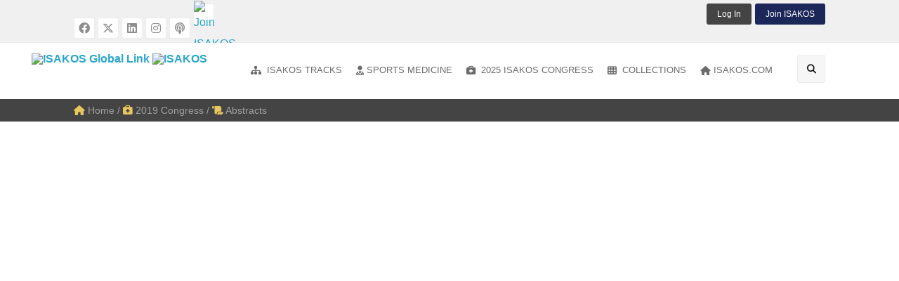

--- FILE ---
content_type: text/html; charset=utf-8
request_url: https://www.isakos.com/GlobalLink/Abstract/3332
body_size: 30892
content:


<!DOCTYPE html>

<!--[if IE 8]>         <html class="no-js lt-ie9" lang="en"> <![endif]-->
<!--[if gt IE 8]><!--> <html class="no-js" lang="en" dir="ltr"> <!--<![endif]-->

<head><meta charset="utf-8" /><meta http-equiv="x-ua-compatible" content="ie=edge" />

	<!-- Set the viewport width to device width for mobile -->
	<meta name="viewport" content="width=device-width,initial-scale=1.0" /><meta name="apple-mobile-web-app-capable" content="yes" />

    

    <script src="https://player.vimeo.com/api/player.js"></script>



    <link href="/css/foundation-6.3.1.css" type="text/css" rel="Stylesheet" />
    <link rel="stylesheet" href="/css/FontAwesome/fontawesome-6.4.2.min.css" />

    <link href="/css/GlobalLink2018/theme.css?03062024" type="text/css" rel="Stylesheet" />

    <link href="/css/GlobalLink2018/GlobalLink.css?09092025" type="text/css" rel="Stylesheet" />

    <link rel="shortcut icon" href="/favicon.ico" />

    

    

<title>
	"Routinely Resurfacing" The Patella During Primary Total Knee Arthroplasty Is Associated with Better Patient Reported Outcomes than "Selectively" or "Rarely" Resurfacing Strategies
</title></head>

<body id="ctl00_ctl00_bdTag">

    <form name="aspnetForm" method="post" action="./3332" id="aspnetForm" class="mainform">
<div>
<input type="hidden" name="__EVENTTARGET" id="__EVENTTARGET" value="" />
<input type="hidden" name="__EVENTARGUMENT" id="__EVENTARGUMENT" value="" />
<input type="hidden" name="__VIEWSTATE" id="__VIEWSTATE" value="/[base64]/[base64]/////w9kBTRjdGwwMCRjdGwwMCRUZW1wbGF0ZUNvbnRlbnRQbGFjZUhvbGRlcjEkbHZUcmFja3NNZW51DxQrAA5kZGRkZGRkPCsACQACCWRkZGYC/////w9kBTdjdGwwMCRjdGwwMCRUZW1wbGF0ZUNvbnRlbnRQbGFjZUhvbGRlcjEkbHZTcG9ydHNNZWRNZW51DxQrAA5kZGRkZGRkPCsADAACDGRkZGYC/////w9kBUVjdGwwMCRjdGwwMCRUZW1wbGF0ZUNvbnRlbnRQbGFjZUhvbGRlcjEkQ29udGVudFBsYWNlSG9sZGVyMSRsdkF1dGhvcnMPFCsADmRkZGRkZGQUKwABZAIBZGRkZgL/////D2QFOmN0bDAwJGN0bDAwJFRlbXBsYXRlQ29udGVudFBsYWNlSG9sZGVyMSRsdlNwb3J0c01lZE9mZk1lbnUPFCsADmRkZGRkZGQ8KwAMAAIMZGRkZgL/////D2QbadQZ2b6uA5H7UqlFgqG0xLIW33GF2Bguxn1dEAeVuA==" />
</div>

<script type="text/javascript">
//<![CDATA[
var theForm = document.forms['aspnetForm'];
if (!theForm) {
    theForm = document.aspnetForm;
}
function __doPostBack(eventTarget, eventArgument) {
    if (!theForm.onsubmit || (theForm.onsubmit() != false)) {
        theForm.__EVENTTARGET.value = eventTarget;
        theForm.__EVENTARGUMENT.value = eventArgument;
        theForm.submit();
    }
}
//]]>
</script>


<script src="/WebResource.axd?d=pICHj2GcDRvjmAUIYj4H18yGXb41ivKaC_uBtzCuQzdrzycoNpATmzboN_4oVWJ1Gz6YQrppQfetRsEi0TTaj-loIJV2gobbXC7Kymrobew1&amp;t=638901289900000000" type="text/javascript"></script>


<script src="/ScriptResource.axd?d=BHVT9VflFFZvBOi_ydfJ_d4HkJEsRxastR71CzJQY90mwIvv5v3QOdSxEkfKDWsWP4zAzZ2DYlDlD8hxuCCOPBLocI_3WiI7H0t_fKLHRGzJrpL9Uz7XyJw5uva8cQ3AZhhC-Tplohkd1kP3Y79UqELXC5fk5AgIM5SeexYmmZU1&amp;t=5c0e0825" type="text/javascript"></script>
<script src="/ScriptResource.axd?d=ciPKVTEWFXt9J5WfnUd_lVOiPMTXzMf5Z--tQEhwZ3Woj-ZBX_KFDX9S2Xy7qgfLAp_5u8UbpgilZmLD1YECy2k_aUlONTKejVqgSt5k7yuQxr9KZugh54UpC8OdT1-8nxdNUEZ1IvvDPtvDgbJEAFZ7Nl6MEDHjuz4EdqFqWJv9L9rVmYH3H2A_Ysxb8xCy0&amp;t=5c0e0825" type="text/javascript"></script>
<script src="/ScriptResource.axd?d=lbQ8LoSFImHFxGRjv-rGdlSbXmsGaRQIPLuzn8QTTdgMf8-3o2SBvmhhdDk6IKtc-032L5qFsIOLVPDDgxNj_WnHC05lXWu7m8nbhD-_xw45otNvgyeqmnfv8g0QkPf_Fkx3e5O3MV9dTvsTWWd39efzmine9SFO6l-fYgcTTAw1&amp;t=5f915bbd" type="text/javascript"></script>
<script src="/ScriptResource.axd?d=6YFZzXo6zGSEtKw3YwWWgff5M0GPgd9-KKWbz_RvfXhr507yrQp6OAAuuhsLNaO81oJL0xqo2FyERGlKYyPFNiW6ve66YbaX1vjD0gghDGCzJloIgqlT-igvekFIQEvvmRwBS7N7Loqv82bFo4Zmv1ITwdsVjfbolBKu3CNST1E1&amp;t=5f915bbd" type="text/javascript"></script>
<div>

	<input type="hidden" name="__VIEWSTATEGENERATOR" id="__VIEWSTATEGENERATOR" value="38645FDE" />
	<input type="hidden" name="__PREVIOUSPAGE" id="__PREVIOUSPAGE" value="mowbX1UCUNkPgwZiBO9SLFJLQxTs0Y3iDLzs975kBUTTYjqrQ8w892-34JWVoXygUMivc0m-JKRu8ZyoGQ75X4QIDXcKamM2vzjCX2SDU7Kizw06BgtjG6QqHeZLmnz40" />
	<input type="hidden" name="__EVENTVALIDATION" id="__EVENTVALIDATION" value="/wEdABCS9sdHD4iqUGN4gjqTibfxxisUFsLKQIahGlTOPlRnZ7aot2urp/MFpKIKsbLtTbpWN7Khawy4p1lhIYUCgwLWdvR0Xthir40FjNb1JiiILFxbYCD/XGDFkrCjSwmKxDVhnGi0uMgHXSu0e6sexY1bay4KshWY6hHL5r5hEkq3aG/wvN247yul7VcB3nw6PmOt5Xipj0/hRIu1GmQhZSP1jk5aI6JbtmOl590a1lsgkwCcFdVdroF2z0DPLAio3Ff7EaXx+6sShkOPrZPKZSVYqhQDxVQchpntyx59IZLUS/93WJeJajM/2MCUUIZMFSQdaEFW00AISGxnn9DdIl0pBrLGZpQYMaT4xj8RfvTgJI8fw2t+wnPhphte4C/xipk=" />
</div>
    <div>
        

    <script type="text/javascript">
//<![CDATA[
Sys.WebForms.PageRequestManager._initialize('ctl00$ctl00$TemplateContentPlaceHolder1$ScriptManager1', 'aspnetForm', [], [], [], 90, 'ctl00$ctl00');
//]]>
</script>


    <div class="off-canvas-wrapper">
        <!-- Mobile Menu -->
        <div class="off-canvas position-left light-off-menu" id="offCanvas-menu" data-off-canvas>
            <div class="off-menu-close">
                <h3>Menu</h3>
                <span data-close><i class="fa fa-times"></i></span>
            </div>

            <div class="responsive-search">
                <div id="ctl00_ctl00_TemplateContentPlaceHolder1_pnlSearch" class="input-group" onkeypress="javascript:return WebForm_FireDefaultButton(event, &#39;ctl00_ctl00_TemplateContentPlaceHolder1_btnSearchMobile&#39;)">
	
                    <input name="ctl00$ctl00$TemplateContentPlaceHolder1$tbSearchMobile" type="text" id="ctl00_ctl00_TemplateContentPlaceHolder1_tbSearchMobile" class="input-group-field" placeholder="Enter Your Keyword" />
                    <div class="input-group-button">
                        <a id="ctl00_ctl00_TemplateContentPlaceHolder1_btnSearchMobile" class="button" href="javascript:__doPostBack(&#39;ctl00$ctl00$TemplateContentPlaceHolder1$btnSearchMobile&#39;,&#39;&#39;)"><i class="fa fa-search"></i></a>
                    </div>
                
</div>
            </div>

            <ul class="vertical menu off-menu" data-responsive-menu="drilldown">

                
                    <li>
                        <a href="/GlobalLink/Login"><i class="fa fa-power-off"></i> Log In</a>
                    </li>
                

                
                    <li>
                        <a href="/Membership?mediaid=3332" id="ctl00_ctl00_TemplateContentPlaceHolder1_hlSub"><i class="fa fa-atlas"></i> Join ISAKOS</a>
                    </li>
                

                <li>
                    <a href="/GlobalLink"><i class="fa fa-home"></i>Global Link Home</a>
                </li>

                <li class="has-submenu">
                    <a href="/GlobalLink/ISAKOS-Tracks"><i class="fa fa-sitemap"></i>Anatomic Location</a>
                    
                            <ul class="submenu menu vertical" data-submenu data-animate="slide-in-down slide-out-up">
                                
                            <li><a href='/GlobalLink/ISAKOS-Track/Ankle-Foot-Calf'><i class="fa fa-sitemap"></i>Ankle / Foot / Calf</a></li>
                        
                            <li><a href='/GlobalLink/ISAKOS-Track/Elbow-Wrist-Hand'><i class="fa fa-sitemap"></i>Elbow / Wrist / Hand</a></li>
                        
                            <li><a href='/GlobalLink/ISAKOS-Track/Hip-Groin-Thigh'><i class="fa fa-sitemap"></i>Hip / Groin / Thigh</a></li>
                        
                            <li><a href='/GlobalLink/ISAKOS-Track/Knee'><i class="fa fa-sitemap"></i>Knee</a></li>
                        
                            <li><a href='/GlobalLink/ISAKOS-Track/Shoulder'><i class="fa fa-sitemap"></i>Shoulder</a></li>
                        
                            <li><a href='/GlobalLink/ISAKOS-Track/Biologics'><i class="fa fa-sitemap"></i>Biologics</a></li>
                        
                            <li><a href='/GlobalLink/ISAKOS-Track/Research'><i class="fa fa-sitemap"></i>Research</a></li>
                        
                            <li><a href='/GlobalLink/ISAKOS-Track/Orthopaedic-Sports-Medicine'><i class="fa fa-sitemap"></i>Sports Medicine</a></li>
                        
                            <li><a href='/GlobalLink/ISAKOS-Track/ISAKOS-Highlight'><i class="fa fa-sitemap"></i>ISAKOS Highlight</a></li>
                        
                            </ul>
                        
                </li>
                <li>
                    <a href="/GlobalLink/Sports-Medicine"><i class="fa fa-user-md"></i>Sports Medicine</a>
                    
                            <ul class="submenu menu vertical" data-submenu data-animate="slide-in-down slide-out-up">
                                
                            <li><a href='/GlobalLink/Sports-Med-Topic/Basic-Science'><i class="fa fa-user-md"></i>Basic Science</a></li>
                        
                            <li><a href='/GlobalLink/Sports-Med-Topic/Biomechanics'><i class="fa fa-user-md"></i>Biomechanics</a></li>
                        
                            <li><a href='/GlobalLink/Sports-Med-Topic/Epidemiology'><i class="fa fa-user-md"></i>Epidemiology</a></li>
                        
                            <li><a href='/GlobalLink/Sports-Med-Topic/Evidence-Based-Medicine'><i class="fa fa-user-md"></i>Evidence Based Medicine</a></li>
                        
                            <li><a href='/GlobalLink/Sports-Med-Topic/Medical-Aspects'><i class="fa fa-user-md"></i>Medical Aspects</a></li>
                        
                            <li><a href='/GlobalLink/Sports-Med-Topic/Outcome-Studies'><i class="fa fa-user-md"></i>Outcome Studies</a></li>
                        
                            <li><a href='/GlobalLink/Sports-Med-Topic/Practice-Management'><i class="fa fa-user-md"></i>Practice Management</a></li>
                        
                            <li><a href='/GlobalLink/Sports-Med-Topic/Preventative-Sports-Medicine'><i class="fa fa-user-md"></i>Preventative Sports Medicine</a></li>
                        
                            <li><a href='/GlobalLink/Sports-Med-Topic/Research'><i class="fa fa-user-md"></i>Research</a></li>
                        
                            <li><a href='/GlobalLink/Sports-Med-Topic/Rehabilition-Physical-Therapy'><i class="fa fa-user-md"></i>Rehabilition / Physical Therapy</a></li>
                        
                            <li><a href='/GlobalLink/Sports-Med-Topic/Sport-Specific-Injuries'><i class="fa fa-user-md"></i>Sport Specific Injuries</a></li>
                        
                            <li><a href='/GlobalLink/Sports-Med-Topic/Team-Physician'><i class="fa fa-user-md"></i>Team Physician</a></li>
                        
                            </ul>
                        
                </li>
                <li>
                    <a href="/GlobalLink/2023-Congress"><i class='fa fa-briefcase-medical'></i> 2023 ISAKOS Congress</a>
                </li>
                <li>
                    <a href="/GlobalLink/Surgical-Demos"><i class="fa fa-hospital-alt"></i>Surgical Demos</a>
                    <ul class="submenu menu vertical" data-submenu data-animate="slide-in-down slide-out-up">
                        <li><a href="/GlobalLink/2023-Congress/Format/Surgical%20Demonstration"><i class="fa fa-hospital-alt"></i>2023 Surgical Demos</a></li>
                        <li><a href="/GlobalLink/2021-Congress/Format/Surgical%20Video"><i class="fa fa-hospital-alt"></i>2021 Surgical Videos</a></li>
                        <li><a href="/GlobalLink/2019-Congress/Surgical%20Video"><i class="fa fa-hospital-alt"></i>2019 Surgical Videos</a></li>
                        <li><a href="/GlobalLink/2017-Congress/Surgical%20Demonstration"><i class="fa fa-hospital-alt"></i>2017 Surgical Demos</a></li>
                        <li><a href="/GlobalLink/2015-Congress/Surgical%20Demonstration"><i class="fa fa-hospital-alt"></i>2015 Surgical Demos</a></li>
                        <li><a href="/GlobalLink/2013-Congress/Surgical%20Demonstration"><i class="fa fa-hospital-alt"></i>2013 Surgical Demos</a></li>
                    </ul>
                </li>

                <li class="has-submenu">
                    <a href="/GlobalLink/Collections"><i class="fa fa-film"></i>Collections</a>

                    <ul class="submenu menu vertical" data-submenu data-animate="slide-in-down slide-out-up">
                        <li><a href="#"><i class='fa fa-briefcase-medical'></i> ISAKOS Congress</a>
                            <ul class="submenu menu vertical" data-submenu data-animate="slide-in-down slide-out-up">
                                <li><a href="/GlobalLink/2025-Congress"><i class='fa fa-briefcase-medical'></i> 2025 Munich, Germany</a></li>
                                <li><a href="/GlobalLink/2023-Congress"><i class='fa fa-briefcase-medical'></i> 2023 Boston, USA</a></li>
                                <li><a href="/GlobalLink/2021-Congress"><i class='fa fa-briefcase-medical'></i> 2021 Global On Demand</a></li>
                                <li><a href="/GlobalLink/2019-Congress"><i class='fa fa-briefcase-medical'></i> 2019 Cancun, Mexico</a></li>
                                <li><a href="/GlobalLink/2017-Congress"><i class='fa fa-briefcase-medical'></i> 2017 Shanghai, China</a></li>
                                <li><a href="/GlobalLink/2015-Congress"><i class='fa fa-briefcase-medical'></i> 2015 Lyon, France</a></li>
                                <li><a href="/GlobalLink/2013-Congress"><i class='fa fa-briefcase-medical'></i> 2013 Toronto, Canada</a></li>
                            </ul>
                        </li>
                        <li><a href="/GlobalLink/2022-Knee-Arthroplasty-Forum"><i class='fa fa-laptop-medical'></i> ISAKOS Knee Arthroplasty Forum</a></li>
                        <li><a href="/GlobalLink/Webinars"><i class='fa fa-laptop-medical'></i> ISAKOS Webinars</a></li>
                        <li><a href="/GlobalLink/Knee-Arthro-VC"><i class='fa fa-laptop-medical'></i> ISAKOS Virtual Course</a></li>
                        <li><a href="/GlobalLink/eNewsletter"><i class="fa fa-newspaper"></i> ISAKOS eNewsletter</a></li>
                        <li><a href="/GlobalLink/Micro-Learning"><i class="fa fa-chalkboard-teacher"></i> Micro-Learning Videos</a></li>
                        <li><a href="/GlobalLink/Giants-in-Ortho"><i class="fa fa-video"></i> Giants in Orthopaedics</a></li>
                        <li><a href="/GlobalLink/Video-Books"><i class="fa fa-book"></i> Video Books</a></li>
                        <li><a href="/GlobalLink/Committee-Projects"><i class="fa fa-book-reader"></i> Resources &amp; Projects</a></li>
                        <li><a href="/GlobalLink/Archive-Videos"><i class="fa fa-archive"></i> ISAKOS Archive Videos</a></li>
                        <li>
                            <a href="/GlobalLink/Industry"><i class="fa fa-industry"></i> Industry Sponsored</a>
                            <ul class="submenu menu vertical" data-submenu data-animate="slide-in-down slide-out-up">
                                <li><a href="/GlobalLink/ConMed"><i class='fa fa-industry'></i> ConMed</a></li>
                                <li><a href="/GlobalLink/Mitek"><i class='fa fa-industry'></i> Mitek Sports Medicine</a></li>
                                <li><a href="/GlobalLink/Rejoin"><i class='fa fa-industry'></i> Rejoin Medical</a></li>
                                <li><a href="/GlobalLink/SmithNephew"><i class='fa fa-industry'></i> Smith+Nephew</a></li>
                            </ul>
                        </li>
                    </ul>
                </li>

                <li>
                    <a href="/"><i class="fa fa-home"></i>ISAKOS.com</a>
                </li>

                

            </ul>

        </div>
        <!-- End Mobile Menu -->

        <!-- Right Side Menu -->
        <div class="off-canvas position-right light-off-menu" id="offCanvas-filters" data-off-canvas>
            <div class="off-menu-close">
                <h3>Search Filters</h3>
                <span data-close><i class="fa fa-times"></i></span>
            </div>

            <div class="widgetContent">
                <ul class="accordion" data-accordion>
                    <li id="ctl00_ctl00_TemplateContentPlaceHolder1_liMediaSource" class="accordion-item" data-accordion-item="">
                        <a href="#" class="accordion-title">Media Source</a>
                        <div class="accordion-content" data-tab-content>
                            
                                    <ul style="list-style-type:none;">
                                
                                    <li>
                                        <div class="checkbox">
                                            <input id="cbKneeArthroVC" type="checkbox" name="mediasource" value="Knee Arthro VC"  />
                                            <label class="customLabel" for="cbKneeArthroVC">Knee Arthro VC</label>
                                        </div>
                                    </li>
                                
                                    <li>
                                        <div class="checkbox">
                                            <input id="cbISAKOSWebinar" type="checkbox" name="mediasource" value="ISAKOS Webinar"  />
                                            <label class="customLabel" for="cbISAKOSWebinar">ISAKOS Webinar</label>
                                        </div>
                                    </li>
                                
                                    <li>
                                        <div class="checkbox">
                                            <input id="cbISAKOSVideoSeries" type="checkbox" name="mediasource" value="ISAKOS Video Series"  />
                                            <label class="customLabel" for="cbISAKOSVideoSeries">ISAKOS Video Series</label>
                                        </div>
                                    </li>
                                
                                    <li>
                                        <div class="checkbox">
                                            <input id="cbISAKOSVideoBook" type="checkbox" name="mediasource" value="ISAKOS Video Book"  />
                                            <label class="customLabel" for="cbISAKOSVideoBook">ISAKOS Video Book</label>
                                        </div>
                                    </li>
                                
                                    <li>
                                        <div class="checkbox">
                                            <input id="cbISAKOSPodcast" type="checkbox" name="mediasource" value="ISAKOS Podcast"  />
                                            <label class="customLabel" for="cbISAKOSPodcast">ISAKOS Podcast</label>
                                        </div>
                                    </li>
                                
                                    <li>
                                        <div class="checkbox">
                                            <input id="cbISAKOSNewsletter" type="checkbox" name="mediasource" value="ISAKOS Newsletter"  />
                                            <label class="customLabel" for="cbISAKOSNewsletter">ISAKOS Newsletter</label>
                                        </div>
                                    </li>
                                
                                    <li>
                                        <div class="checkbox">
                                            <input id="cbISAKOSeNewsletter" type="checkbox" name="mediasource" value="ISAKOS eNewsletter"  />
                                            <label class="customLabel" for="cbISAKOSeNewsletter">ISAKOS eNewsletter</label>
                                        </div>
                                    </li>
                                
                                    <li>
                                        <div class="checkbox">
                                            <input id="cbISAKOSArchiveVideos" type="checkbox" name="mediasource" value="ISAKOS Archive Videos"  />
                                            <label class="customLabel" for="cbISAKOSArchiveVideos">ISAKOS Archive Videos</label>
                                        </div>
                                    </li>
                                
                                    <li>
                                        <div class="checkbox">
                                            <input id="cbCommitteeProject" type="checkbox" name="mediasource" value="Committee Project"  />
                                            <label class="customLabel" for="cbCommitteeProject">Committee Project</label>
                                        </div>
                                    </li>
                                
                                    <li>
                                        <div class="checkbox">
                                            <input id="cb2025Congress" type="checkbox" name="mediasource" value="2025 Congress"  />
                                            <label class="customLabel" for="cb2025Congress">2025 Congress</label>
                                        </div>
                                    </li>
                                
                                    <li>
                                        <div class="checkbox">
                                            <input id="cb2023Knee&AnkleSurgicalSkillsLab" type="checkbox" name="mediasource" value="2023 Knee & Ankle Surgical Skills Lab"  />
                                            <label class="customLabel" for="cb2023Knee&AnkleSurgicalSkillsLab">2023 Knee & Ankle Surgical Skills Lab</label>
                                        </div>
                                    </li>
                                
                                    <li>
                                        <div class="checkbox">
                                            <input id="cb2023Congress" type="checkbox" name="mediasource" value="2023 Congress"  />
                                            <label class="customLabel" for="cb2023Congress">2023 Congress</label>
                                        </div>
                                    </li>
                                
                                    <li>
                                        <div class="checkbox">
                                            <input id="cb2022KneeArthroplastyForum" type="checkbox" name="mediasource" value="2022 Knee Arthroplasty Forum"  />
                                            <label class="customLabel" for="cb2022KneeArthroplastyForum">2022 Knee Arthroplasty Forum</label>
                                        </div>
                                    </li>
                                
                                    <li>
                                        <div class="checkbox">
                                            <input id="cb2021SportsRehabilitationCourse" type="checkbox" name="mediasource" value="2021 Sports Rehabilitation Course"  />
                                            <label class="customLabel" for="cb2021SportsRehabilitationCourse">2021 Sports Rehabilitation Course</label>
                                        </div>
                                    </li>
                                
                                    <li>
                                        <div class="checkbox">
                                            <input id="cb2021Congress" type="checkbox" name="mediasource" value="2021 Congress"  />
                                            <label class="customLabel" for="cb2021Congress">2021 Congress</label>
                                        </div>
                                    </li>
                                
                                    <li>
                                        <div class="checkbox">
                                            <input id="cb2019Congress" type="checkbox" name="mediasource" value="2019 Congress"  />
                                            <label class="customLabel" for="cb2019Congress">2019 Congress</label>
                                        </div>
                                    </li>
                                
                                    <li>
                                        <div class="checkbox">
                                            <input id="cb2017Congress" type="checkbox" name="mediasource" value="2017 Congress"  />
                                            <label class="customLabel" for="cb2017Congress">2017 Congress</label>
                                        </div>
                                    </li>
                                
                                    <li>
                                        <div class="checkbox">
                                            <input id="cb2015Congress" type="checkbox" name="mediasource" value="2015 Congress"  />
                                            <label class="customLabel" for="cb2015Congress">2015 Congress</label>
                                        </div>
                                    </li>
                                
                                    <li>
                                        <div class="checkbox">
                                            <input id="cb2013Congress" type="checkbox" name="mediasource" value="2013 Congress"  />
                                            <label class="customLabel" for="cb2013Congress">2013 Congress</label>
                                        </div>
                                    </li>
                                
                                    <li>
                                        <div class="checkbox">
                                            <input id="cb2011Congress" type="checkbox" name="mediasource" value="2011 Congress"  />
                                            <label class="customLabel" for="cb2011Congress">2011 Congress</label>
                                        </div>
                                    </li>
                                
                                    </ul>
                                
                        </div>
                    </li>

                    <li class="accordion-item" data-accordion-item>
                        <a href="#" class="accordion-title">Presentation Format</a>
                        <div class="accordion-content" data-tab-content>
                            
                                    <ul style="list-style-type:none;">
                                
                                    <li>
                                        <div class="checkbox">
                                            <input id="cbAbstractPresentation" type="checkbox" name="presformat" value="Abstract Presentation"  />
                                            <label class="customLabel" for="cbAbstractPresentation">Abstract Presentation</label>
                                        </div>
                                    </li>
                                
                                    <li>
                                        <div class="checkbox">
                                            <input id="cbAwardManuscript" type="checkbox" name="presformat" value="Award Manuscript"  />
                                            <label class="customLabel" for="cbAwardManuscript">Award Manuscript</label>
                                        </div>
                                    </li>
                                
                                    <li>
                                        <div class="checkbox">
                                            <input id="cbAwardPresentation" type="checkbox" name="presformat" value="Award Presentation"  />
                                            <label class="customLabel" for="cbAwardPresentation">Award Presentation</label>
                                        </div>
                                    </li>
                                
                                    <li>
                                        <div class="checkbox">
                                            <input id="cbAwardWinner" type="checkbox" name="presformat" value="Award Winner"  />
                                            <label class="customLabel" for="cbAwardWinner">Award Winner</label>
                                        </div>
                                    </li>
                                
                                    <li>
                                        <div class="checkbox">
                                            <input id="cbCase-BasedPresentations" type="checkbox" name="presformat" value="Case-Based Presentations"  />
                                            <label class="customLabel" for="cbCase-BasedPresentations">Case-Based Presentations</label>
                                        </div>
                                    </li>
                                
                                    <li>
                                        <div class="checkbox">
                                            <input id="cbCurrentConcepts" type="checkbox" name="presformat" value="Current Concepts"  />
                                            <label class="customLabel" for="cbCurrentConcepts">Current Concepts</label>
                                        </div>
                                    </li>
                                
                                    <li>
                                        <div class="checkbox">
                                            <input id="cbCurrentPerspectiveArticle" type="checkbox" name="presformat" value="Current Perspective Article"  />
                                            <label class="customLabel" for="cbCurrentPerspectiveArticle">Current Perspective Article</label>
                                        </div>
                                    </li>
                                
                                    <li>
                                        <div class="checkbox">
                                            <input id="cbDebate" type="checkbox" name="presformat" value="Debate"  />
                                            <label class="customLabel" for="cbDebate">Debate</label>
                                        </div>
                                    </li>
                                
                                    <li>
                                        <div class="checkbox">
                                            <input id="cbDiscussion" type="checkbox" name="presformat" value="Discussion"  />
                                            <label class="customLabel" for="cbDiscussion">Discussion</label>
                                        </div>
                                    </li>
                                
                                    <li>
                                        <div class="checkbox">
                                            <input id="cbeNewsletterArticle" type="checkbox" name="presformat" value="eNewsletter Article"  />
                                            <label class="customLabel" for="cbeNewsletterArticle">eNewsletter Article</label>
                                        </div>
                                    </li>
                                
                                    <li>
                                        <div class="checkbox">
                                            <input id="cbePoster" type="checkbox" name="presformat" value="ePoster"  />
                                            <label class="customLabel" for="cbePoster">ePoster</label>
                                        </div>
                                    </li>
                                
                                    <li>
                                        <div class="checkbox">
                                            <input id="cbGlobalCase-basedDiscussion" type="checkbox" name="presformat" value="Global Case-based Discussion"  />
                                            <label class="customLabel" for="cbGlobalCase-basedDiscussion">Global Case-based Discussion</label>
                                        </div>
                                    </li>
                                
                                    <li>
                                        <div class="checkbox">
                                            <input id="cbGlobalCase-basedDiscussionSession" type="checkbox" name="presformat" value="Global Case-based Discussion Session"  />
                                            <label class="customLabel" for="cbGlobalCase-basedDiscussionSession">Global Case-based Discussion Session</label>
                                        </div>
                                    </li>
                                
                                    <li>
                                        <div class="checkbox">
                                            <input id="cbGlobalCase-basedPartnerSocietySession" type="checkbox" name="presformat" value="Global Case-based Partner Society Session"  />
                                            <label class="customLabel" for="cbGlobalCase-basedPartnerSocietySession">Global Case-based Partner Society Session</label>
                                        </div>
                                    </li>
                                
                                    <li>
                                        <div class="checkbox">
                                            <input id="cbInfographic" type="checkbox" name="presformat" value="Infographic"  />
                                            <label class="customLabel" for="cbInfographic">Infographic</label>
                                        </div>
                                    </li>
                                
                                    <li>
                                        <div class="checkbox">
                                            <input id="cbInstructionalCourseLecture" type="checkbox" name="presformat" value="Instructional Course Lecture"  />
                                            <label class="customLabel" for="cbInstructionalCourseLecture">Instructional Course Lecture</label>
                                        </div>
                                    </li>
                                
                                    <li>
                                        <div class="checkbox">
                                            <input id="cbISAKOSVideoBook" type="checkbox" name="presformat" value="ISAKOS Video Book"  />
                                            <label class="customLabel" for="cbISAKOSVideoBook">ISAKOS Video Book</label>
                                        </div>
                                    </li>
                                
                                    <li>
                                        <div class="checkbox">
                                            <input id="cbLecture" type="checkbox" name="presformat" value="Lecture"  />
                                            <label class="customLabel" for="cbLecture">Lecture</label>
                                        </div>
                                    </li>
                                
                                    <li>
                                        <div class="checkbox">
                                            <input id="cbLunchTimeSession" type="checkbox" name="presformat" value="Lunch Time Session"  />
                                            <label class="customLabel" for="cbLunchTimeSession">Lunch Time Session</label>
                                        </div>
                                    </li>
                                
                                    <li>
                                        <div class="checkbox">
                                            <input id="cbMicroLearning" type="checkbox" name="presformat" value="Micro Learning"  />
                                            <label class="customLabel" for="cbMicroLearning">Micro Learning</label>
                                        </div>
                                    </li>
                                
                                    <li>
                                        <div class="checkbox">
                                            <input id="cbNewsletterArticle" type="checkbox" name="presformat" value="Newsletter Article"  />
                                            <label class="customLabel" for="cbNewsletterArticle">Newsletter Article</label>
                                        </div>
                                    </li>
                                
                                    <li>
                                        <div class="checkbox">
                                            <input id="cbPaperAbstract" type="checkbox" name="presformat" value="Paper Abstract"  />
                                            <label class="customLabel" for="cbPaperAbstract">Paper Abstract</label>
                                        </div>
                                    </li>
                                
                                    <li>
                                        <div class="checkbox">
                                            <input id="cbPaperPresentation" type="checkbox" name="presformat" value="Paper Presentation"  />
                                            <label class="customLabel" for="cbPaperPresentation">Paper Presentation</label>
                                        </div>
                                    </li>
                                
                                    <li>
                                        <div class="checkbox">
                                            <input id="cbPartnerSocietySymposium" type="checkbox" name="presformat" value="Partner Society Symposium"  />
                                            <label class="customLabel" for="cbPartnerSocietySymposium">Partner Society Symposium</label>
                                        </div>
                                    </li>
                                
                                    <li>
                                        <div class="checkbox">
                                            <input id="cbPodcast" type="checkbox" name="presformat" value="Podcast"  />
                                            <label class="customLabel" for="cbPodcast">Podcast</label>
                                        </div>
                                    </li>
                                
                                    <li>
                                        <div class="checkbox">
                                            <input id="cbPodcastEpisode" type="checkbox" name="presformat" value="Podcast Episode"  />
                                            <label class="customLabel" for="cbPodcastEpisode">Podcast Episode</label>
                                        </div>
                                    </li>
                                
                                    <li>
                                        <div class="checkbox">
                                            <input id="cbPresentation" type="checkbox" name="presformat" value="Presentation"  />
                                            <label class="customLabel" for="cbPresentation">Presentation</label>
                                        </div>
                                    </li>
                                
                                    <li>
                                        <div class="checkbox">
                                            <input id="cbPresentationRecording" type="checkbox" name="presformat" value="Presentation Recording"  />
                                            <label class="customLabel" for="cbPresentationRecording">Presentation Recording</label>
                                        </div>
                                    </li>
                                
                                    <li>
                                        <div class="checkbox">
                                            <input id="cbPresentationSlides" type="checkbox" name="presformat" value="Presentation Slides"  />
                                            <label class="customLabel" for="cbPresentationSlides">Presentation Slides</label>
                                        </div>
                                    </li>
                                
                                    <li>
                                        <div class="checkbox">
                                            <input id="cbRoundtablePanelDiscussion" type="checkbox" name="presformat" value="Roundtable Panel Discussion"  />
                                            <label class="customLabel" for="cbRoundtablePanelDiscussion">Roundtable Panel Discussion</label>
                                        </div>
                                    </li>
                                
                                    <li>
                                        <div class="checkbox">
                                            <input id="cbSpecialEvent" type="checkbox" name="presformat" value="Special Event"  />
                                            <label class="customLabel" for="cbSpecialEvent">Special Event</label>
                                        </div>
                                    </li>
                                
                                    <li>
                                        <div class="checkbox">
                                            <input id="cbSpecialPresentation" type="checkbox" name="presformat" value="Special Presentation"  />
                                            <label class="customLabel" for="cbSpecialPresentation">Special Presentation</label>
                                        </div>
                                    </li>
                                
                                    <li>
                                        <div class="checkbox">
                                            <input id="cbSportsRehabSession" type="checkbox" name="presformat" value="Sports Rehab Session"  />
                                            <label class="customLabel" for="cbSportsRehabSession">Sports Rehab Session</label>
                                        </div>
                                    </li>
                                
                                    <li>
                                        <div class="checkbox">
                                            <input id="cbSurgicalDemonstration" type="checkbox" name="presformat" value="Surgical Demonstration"  />
                                            <label class="customLabel" for="cbSurgicalDemonstration">Surgical Demonstration</label>
                                        </div>
                                    </li>
                                
                                    <li>
                                        <div class="checkbox">
                                            <input id="cbSurgicalVideo" type="checkbox" name="presformat" value="Surgical Video"  />
                                            <label class="customLabel" for="cbSurgicalVideo">Surgical Video</label>
                                        </div>
                                    </li>
                                
                                    <li>
                                        <div class="checkbox">
                                            <input id="cbSymposium" type="checkbox" name="presformat" value="Symposium"  />
                                            <label class="customLabel" for="cbSymposium">Symposium</label>
                                        </div>
                                    </li>
                                
                                    <li>
                                        <div class="checkbox">
                                            <input id="cbVideoDiscussion" type="checkbox" name="presformat" value="Video Discussion"  />
                                            <label class="customLabel" for="cbVideoDiscussion">Video Discussion</label>
                                        </div>
                                    </li>
                                
                                    <li>
                                        <div class="checkbox">
                                            <input id="cbVideoSpecialEvent" type="checkbox" name="presformat" value="Video Special Event"  />
                                            <label class="customLabel" for="cbVideoSpecialEvent">Video Special Event</label>
                                        </div>
                                    </li>
                                
                                    <li>
                                        <div class="checkbox">
                                            <input id="cbVirtualPresentation" type="checkbox" name="presformat" value="Virtual Presentation"  />
                                            <label class="customLabel" for="cbVirtualPresentation">Virtual Presentation</label>
                                        </div>
                                    </li>
                                
                                    <li>
                                        <div class="checkbox">
                                            <input id="cbWebinarRecording" type="checkbox" name="presformat" value="Webinar Recording"  />
                                            <label class="customLabel" for="cbWebinarRecording">Webinar Recording</label>
                                        </div>
                                    </li>
                                
                                    </ul>
                                
                        </div>
                    </li>

                    <li class="accordion-item" data-accordion-item>
                        <a href="#" class="accordion-title">Media Type</a>
                        <div class="accordion-content" data-tab-content>
                            
                                    <ul style="list-style-type:none;">
                                
                                    <li>
                                        <div class="checkbox">
                                            <input id="cbeBook" type="checkbox" name="mediatype" value="eBook"  />
                                            <label class="customLabel" for="cbeBook">eBook</label>
                                        </div>
                                    </li>
                                
                                    <li>
                                        <div class="checkbox">
                                            <input id="cbPDF" type="checkbox" name="mediatype" value="PDF"  />
                                            <label class="customLabel" for="cbPDF">PDF</label>
                                        </div>
                                    </li>
                                
                                    <li>
                                        <div class="checkbox">
                                            <input id="cbPodcast" type="checkbox" name="mediatype" value="Podcast"  />
                                            <label class="customLabel" for="cbPodcast">Podcast</label>
                                        </div>
                                    </li>
                                
                                    <li>
                                        <div class="checkbox">
                                            <input id="cbVideo" type="checkbox" name="mediatype" value="Video"  />
                                            <label class="customLabel" for="cbVideo">Video</label>
                                        </div>
                                    </li>
                                
                                    <li>
                                        <div class="checkbox">
                                            <input id="cbWeb" type="checkbox" name="mediatype" value="Web"  />
                                            <label class="customLabel" for="cbWeb">Web</label>
                                        </div>
                                    </li>
                                
                                    </ul>
                                
                        </div>
                    </li>

                    <li id="ctl00_ctl00_TemplateContentPlaceHolder1_liMediaYear" class="accordion-item" data-accordion-item="">
                        <a href="#" class="accordion-title">Media Year</a>
                        <div class="accordion-content" data-tab-content>
                            
                                    <ul style="list-style-type:none;">
                                
                                    <li>
                                        <div class="checkbox">
                                            <input id="cb2024" type="checkbox" name="mediayear" value="2024"  >
                                            <label class="customLabel" for="cb2024">2024</label>
                                        </div>
                                    </li>
                                
                                    <li>
                                        <div class="checkbox">
                                            <input id="cb2023" type="checkbox" name="mediayear" value="2023"  >
                                            <label class="customLabel" for="cb2023">2023</label>
                                        </div>
                                    </li>
                                
                                    <li>
                                        <div class="checkbox">
                                            <input id="cb2022" type="checkbox" name="mediayear" value="2022"  >
                                            <label class="customLabel" for="cb2022">2022</label>
                                        </div>
                                    </li>
                                
                                    <li>
                                        <div class="checkbox">
                                            <input id="cb2021" type="checkbox" name="mediayear" value="2021"  >
                                            <label class="customLabel" for="cb2021">2021</label>
                                        </div>
                                    </li>
                                
                                    <li>
                                        <div class="checkbox">
                                            <input id="cb2020" type="checkbox" name="mediayear" value="2020"  >
                                            <label class="customLabel" for="cb2020">2020</label>
                                        </div>
                                    </li>
                                
                                    <li>
                                        <div class="checkbox">
                                            <input id="cb2019" type="checkbox" name="mediayear" value="2019"  >
                                            <label class="customLabel" for="cb2019">2019</label>
                                        </div>
                                    </li>
                                
                                    <li>
                                        <div class="checkbox">
                                            <input id="cb2018" type="checkbox" name="mediayear" value="2018"  >
                                            <label class="customLabel" for="cb2018">2018</label>
                                        </div>
                                    </li>
                                
                                    <li>
                                        <div class="checkbox">
                                            <input id="cb2017" type="checkbox" name="mediayear" value="2017"  >
                                            <label class="customLabel" for="cb2017">2017</label>
                                        </div>
                                    </li>
                                
                                    <li>
                                        <div class="checkbox">
                                            <input id="cb2016" type="checkbox" name="mediayear" value="2016"  >
                                            <label class="customLabel" for="cb2016">2016</label>
                                        </div>
                                    </li>
                                
                                    <li>
                                        <div class="checkbox">
                                            <input id="cb2015" type="checkbox" name="mediayear" value="2015"  >
                                            <label class="customLabel" for="cb2015">2015</label>
                                        </div>
                                    </li>
                                
                                    <li>
                                        <div class="checkbox">
                                            <input id="cb2014" type="checkbox" name="mediayear" value="2014"  >
                                            <label class="customLabel" for="cb2014">2014</label>
                                        </div>
                                    </li>
                                
                                    <li>
                                        <div class="checkbox">
                                            <input id="cb2013" type="checkbox" name="mediayear" value="2013"  >
                                            <label class="customLabel" for="cb2013">2013</label>
                                        </div>
                                    </li>
                                
                                    </ul>
                                
                        </div>
                    </li>

                    <li id="ctl00_ctl00_TemplateContentPlaceHolder1_liLanguage" class="accordion-item" data-accordion-item="">
                        <a href="#" class="accordion-title">Language</a>
                        <div class="accordion-content" data-tab-content>
                            
                                    <ul style="list-style-type:none;">
                                
                                    <li>
                                        <div class="checkbox">
                                            <input id="cbEnglish" type="checkbox" name="language" value="English"  >
                                            <label class="customLabel" for="cbEnglish">English</label>
                                        </div>
                                    </li>
                                
                                    <li>
                                        <div class="checkbox">
                                            <input id="cbEspañol" type="checkbox" name="language" value="Español"  >
                                            <label class="customLabel" for="cbEspañol">Español</label>
                                        </div>
                                    </li>
                                
                                    </ul>
                                
                        </div>
                    </li>

                    <li class="accordion-item" data-accordion-item>
                        <a href="#" class="accordion-title">Diagnosis / Condition</a>
                        <div class="accordion-content" data-tab-content>
                            
                                    <ul style="list-style-type:none;">
                                
                                    <li>
                                        <div class="checkbox">
                                            <input id="cbArthritis" type="checkbox" name="diagcondition" value="518"  >
                                            <label class="customLabel" for="cbArthritis">Arthritis</label>
                                        </div>
                                    </li>
                                
                                    <li>
                                        <div class="checkbox">
                                            <input id="cbDislocation" type="checkbox" name="diagcondition" value="18"  >
                                            <label class="customLabel" for="cbDislocation">Dislocation</label>
                                        </div>
                                    </li>
                                
                                    <li>
                                        <div class="checkbox">
                                            <input id="cbImpingement" type="checkbox" name="diagcondition" value="520"  >
                                            <label class="customLabel" for="cbImpingement">Impingement</label>
                                        </div>
                                    </li>
                                
                                    <li>
                                        <div class="checkbox">
                                            <input id="cbInfection" type="checkbox" name="diagcondition" value="180"  >
                                            <label class="customLabel" for="cbInfection">Infection</label>
                                        </div>
                                    </li>
                                
                                    <li>
                                        <div class="checkbox">
                                            <input id="cbInstability" type="checkbox" name="diagcondition" value="521"  >
                                            <label class="customLabel" for="cbInstability">Instability</label>
                                        </div>
                                    </li>
                                
                                    <li>
                                        <div class="checkbox">
                                            <input id="cbOsteoarthritis" type="checkbox" name="diagcondition" value="28"  >
                                            <label class="customLabel" for="cbOsteoarthritis">Osteoarthritis</label>
                                        </div>
                                    </li>
                                
                                    <li>
                                        <div class="checkbox">
                                            <input id="cbPosteriorPain" type="checkbox" name="diagcondition" value="523"  >
                                            <label class="customLabel" for="cbPosteriorPain">Posterior Pain</label>
                                        </div>
                                    </li>
                                
                                    <li>
                                        <div class="checkbox">
                                            <input id="cbSprain" type="checkbox" name="diagcondition" value="524"  >
                                            <label class="customLabel" for="cbSprain">Sprain</label>
                                        </div>
                                    </li>
                                
                                    <li>
                                        <div class="checkbox">
                                            <input id="cbStiffJoints" type="checkbox" name="diagcondition" value="525"  >
                                            <label class="customLabel" for="cbStiffJoints">Stiff Joints</label>
                                        </div>
                                    </li>
                                
                                    <li>
                                        <div class="checkbox">
                                            <input id="cbTears" type="checkbox" name="diagcondition" value="542"  >
                                            <label class="customLabel" for="cbTears">Tears</label>
                                        </div>
                                    </li>
                                
                                    <li>
                                        <div class="checkbox">
                                            <input id="cbTrauma" type="checkbox" name="diagcondition" value="185"  >
                                            <label class="customLabel" for="cbTrauma">Trauma</label>
                                        </div>
                                    </li>
                                
                                    </ul>
                                
                        </div>
                    </li>

                    <li class="accordion-item" data-accordion-item>
                        <a href="#" class="accordion-title">Diagnosis Method</a>
                        <div class="accordion-content" data-tab-content>
                            
                                    <ul style="list-style-type:none;">
                                
                                    <li>
                                        <div class="checkbox">
                                            <input id="cbArthro-MRI" type="checkbox" name="diagmethod" value="36"  >
                                            <label class="customLabel" for="cbArthro-MRI">Arthro-MRI</label>
                                        </div>
                                    </li>
                                
                                    <li>
                                        <div class="checkbox">
                                            <input id="cbCT-Scan" type="checkbox" name="diagmethod" value="38"  >
                                            <label class="customLabel" for="cbCT-Scan">CT-Scan</label>
                                        </div>
                                    </li>
                                
                                    <li>
                                        <div class="checkbox">
                                            <input id="cbMRI" type="checkbox" name="diagmethod" value="35"  >
                                            <label class="customLabel" for="cbMRI">MRI</label>
                                        </div>
                                    </li>
                                
                                    <li>
                                        <div class="checkbox">
                                            <input id="cbPhysicalExamination" type="checkbox" name="diagmethod" value="32"  >
                                            <label class="customLabel" for="cbPhysicalExamination">Physical Examination</label>
                                        </div>
                                    </li>
                                
                                    <li>
                                        <div class="checkbox">
                                            <input id="cbUltrasound" type="checkbox" name="diagmethod" value="39"  >
                                            <label class="customLabel" for="cbUltrasound">Ultrasound</label>
                                        </div>
                                    </li>
                                
                                    <li>
                                        <div class="checkbox">
                                            <input id="cbX-ray" type="checkbox" name="diagmethod" value="33"  >
                                            <label class="customLabel" for="cbX-ray">X-ray</label>
                                        </div>
                                    </li>
                                
                                    </ul>
                                
                        </div>
                    </li>

                    <li class="accordion-item" data-accordion-item>
                        <a href="#" class="accordion-title">Patient Populations</a>
                        <div class="accordion-content" data-tab-content>
                            
                                    <ul style="list-style-type:none;">
                                
                                    <li>
                                        <div class="checkbox">
                                            <input id="cbElderly" type="checkbox" name="patientpop" value="546"  >
                                            <label class="customLabel" for="cbElderly">Elderly</label>
                                        </div>
                                    </li>
                                
                                    <li>
                                        <div class="checkbox">
                                            <input id="cbGenderSpecific" type="checkbox" name="patientpop" value="545"  >
                                            <label class="customLabel" for="cbGenderSpecific">Gender Specific</label>
                                        </div>
                                    </li>
                                
                                    <li>
                                        <div class="checkbox">
                                            <input id="cbFemaleAthletes" type="checkbox" name="patientpop" value="203"  >
                                            <label class="customLabel" for="cbFemaleAthletes">Female Athletes</label>
                                        </div>
                                    </li>
                                
                                    <li>
                                        <div class="checkbox">
                                            <input id="cbPediatric/Adolescent" type="checkbox" name="patientpop" value="184"  >
                                            <label class="customLabel" for="cbPediatric/Adolescent">Pediatric / Adolescent</label>
                                        </div>
                                    </li>
                                
                                    <li>
                                        <div class="checkbox">
                                            <input id="cbProfessionalAthletes/Olympians" type="checkbox" name="patientpop" value="548"  >
                                            <label class="customLabel" for="cbProfessionalAthletes/Olympians">Professional Athletes / Olympians</label>
                                        </div>
                                    </li>
                                
                                    <li>
                                        <div class="checkbox">
                                            <input id="cbSportSpecificPopulation" type="checkbox" name="patientpop" value="549"  >
                                            <label class="customLabel" for="cbSportSpecificPopulation">Sport Specific Population</label>
                                        </div>
                                    </li>
                                
                                    </ul>
                                
                        </div>
                    </li>

                    <li class="accordion-item" data-accordion-item>
                        <a href="#" class="accordion-title">Treatment / Technique</a>
                        <div class="accordion-content" data-tab-content>
                            
                                    <ul style="list-style-type:none;">
                                
                                    <li>
                                        <div class="checkbox">
                                            <input id="cbAllograft" type="checkbox" name="treatment" value="528"  >
                                            <label class="customLabel" for="cbAllograft">Allograft</label>
                                        </div>
                                    </li>
                                
                                    <li>
                                        <div class="checkbox">
                                            <input id="cbArthroplasty" type="checkbox" name="treatment" value="496"  >
                                            <label class="customLabel" for="cbArthroplasty">Arthroplasty</label>
                                        </div>
                                    </li>
                                
                                    <li>
                                        <div class="checkbox">
                                            <input id="cbArthroscopy" type="checkbox" name="treatment" value="529"  >
                                            <label class="customLabel" for="cbArthroscopy">Arthroscopy</label>
                                        </div>
                                    </li>
                                
                                    <li>
                                        <div class="checkbox">
                                            <input id="cbAutograft" type="checkbox" name="treatment" value="530"  >
                                            <label class="customLabel" for="cbAutograft">Autograft</label>
                                        </div>
                                    </li>
                                
                                    <li>
                                        <div class="checkbox">
                                            <input id="cbBiologics" type="checkbox" name="treatment" value="531"  >
                                            <label class="customLabel" for="cbBiologics">Biologics</label>
                                        </div>
                                    </li>
                                
                                    <li>
                                        <div class="checkbox">
                                            <input id="cbDoubleBundle" type="checkbox" name="treatment" value="532"  >
                                            <label class="customLabel" for="cbDoubleBundle">Double Bundle</label>
                                        </div>
                                    </li>
                                
                                    <li>
                                        <div class="checkbox">
                                            <input id="cbEndoscopy" type="checkbox" name="treatment" value="533"  >
                                            <label class="customLabel" for="cbEndoscopy">Endoscopy</label>
                                        </div>
                                    </li>
                                
                                    <li>
                                        <div class="checkbox">
                                            <input id="cbFailed" type="checkbox" name="treatment" value="534"  >
                                            <label class="customLabel" for="cbFailed">Failed</label>
                                        </div>
                                    </li>
                                
                                    <li>
                                        <div class="checkbox">
                                            <input id="cbImplant" type="checkbox" name="treatment" value="535"  >
                                            <label class="customLabel" for="cbImplant">Implant</label>
                                        </div>
                                    </li>
                                
                                    <li>
                                        <div class="checkbox">
                                            <input id="cbOsteotomy" type="checkbox" name="treatment" value="536"  >
                                            <label class="customLabel" for="cbOsteotomy">Osteotomy</label>
                                        </div>
                                    </li>
                                
                                    <li>
                                        <div class="checkbox">
                                            <input id="cbPharmaceuticals" type="checkbox" name="treatment" value="554"  >
                                            <label class="customLabel" for="cbPharmaceuticals">Pharmaceuticals</label>
                                        </div>
                                    </li>
                                
                                    <li>
                                        <div class="checkbox">
                                            <input id="cbRepair/Reconstruction" type="checkbox" name="treatment" value="554"  >
                                            <label class="customLabel" for="cbRepair/Reconstruction">Repair / Reconstruction</label>
                                        </div>
                                    </li>
                                
                                    <li>
                                        <div class="checkbox">
                                            <input id="cbSingleBundle" type="checkbox" name="treatment" value="539"  >
                                            <label class="customLabel" for="cbSingleBundle">Single Bundle</label>
                                        </div>
                                    </li>
                                
                                    <li>
                                        <div class="checkbox">
                                            <input id="cbStemCellTherapy" type="checkbox" name="treatment" value="541"  >
                                            <label class="customLabel" for="cbStemCellTherapy">Stem Cell Therapy</label>
                                        </div>
                                    </li>
                                
                                    <li>
                                        <div class="checkbox">
                                            <input id="cbSutures/Knots/Anchors" type="checkbox" name="treatment" value="554"  >
                                            <label class="customLabel" for="cbSutures/Knots/Anchors">Sutures / Knots / Anchors</label>
                                        </div>
                                    </li>
                                
                                    <li>
                                        <div class="checkbox">
                                            <input id="cbTotalJointReplacement" type="checkbox" name="treatment" value="543"  >
                                            <label class="customLabel" for="cbTotalJointReplacement">Total Joint Replacement</label>
                                        </div>
                                    </li>
                                
                                    <li>
                                        <div class="checkbox">
                                            <input id="cbTransplantation" type="checkbox" name="treatment" value="544"  >
                                            <label class="customLabel" for="cbTransplantation">Transplantation</label>
                                        </div>
                                    </li>
                                
                                    </ul>
                                
                        </div>
                    </li>
                </ul>
            </div>

            <div class="text-center">
                <input type="submit" name="ctl00$ctl00$TemplateContentPlaceHolder1$btnApplyFilters" value="Apply Filters" id="ctl00_ctl00_TemplateContentPlaceHolder1_btnApplyFilters" class="button" />
                <input type="submit" name="ctl00$ctl00$TemplateContentPlaceHolder1$btnClearFilters" value="Clear Filters" id="ctl00_ctl00_TemplateContentPlaceHolder1_btnClearFilters" class="button" />
            </div>

        </div>

        <!-- Main Content -->
        <div class="off-canvas-content" data-off-canvas-content>
        <header>
            <!-- Top -->
            <section id="top" class="topBar show-for-large">
                <div class="row">
                    <div class="medium-6 columns">
                        <div class="socialLinks">
                            <a href="https://www.facebook.com/ISAKOSSociety" target="_blank"><i class="fa-brands fa-facebook"></i></a>
                            <a href="https://twitter.com/ISAKOS" target="_blank"><i class="fa-brands fa-x-twitter"></i></a>
                            <a href="https://www.linkedin.com/groups/2627432/" target="_blank"><i class="fa-brands fa-linkedin"></i></a>
                            <a href="https://www.instagram.com/isakos_society/" target="_blank"><i class="fa-brands fa-instagram"></i></a>
                            <a href="https://anchor.fm/isakos" target="_blank"><i class="fa-solid fa-podcast"></i></a>
                            <a href="/Membership" target="_blank"><img src="/images/GlobalLink/Icons/Join-ISAKOS-2026.jpg" alt="Join ISAKOS" style="margin-top:-5px;" /></a>
                        </div>
                    </div>
                    <div class="medium-6 columns">
                        <div class="top-button">
                            
                            <div id="ctl00_ctl00_TemplateContentPlaceHolder1_pnlNotLoggedIn" onkeypress="javascript:return WebForm_FireDefaultButton(event, &#39;ctl00_ctl00_TemplateContentPlaceHolder1_btnLogin&#39;)">
	
                                <ul class="menu float-right">
                                    <li class="dropdown-login">
                                        <a class="loginReg" href="#">Log In</a>
                                        <div class="login-form">
                                            <h6 class="text-center">Sign-in to ISAKOS</h6>

                                                <div class="input-group">
                                                    <span class="input-group-label"><i class="fa fa-user"></i></span>
                                                    <input name="ctl00$ctl00$TemplateContentPlaceHolder1$tbEmail" id="ctl00_ctl00_TemplateContentPlaceHolder1_tbEmail" class="input-group-field" Placeholder="Email" type="email" data-ceid="Enter email" />
                                                </div>
                                                <div class="input-group">
                                                    <span class="input-group-label"><i class="fa fa-lock"></i></span>
                                                    <input name="ctl00$ctl00$TemplateContentPlaceHolder1$tbPassword" type="password" id="ctl00_ctl00_TemplateContentPlaceHolder1_tbPassword" class="input-group-field" Placeholder="Password" data-ceid="Enter password" />
                                                </div>

                                            <input type="submit" name="ctl00$ctl00$TemplateContentPlaceHolder1$btnLogin" value="Log In Now" id="ctl00_ctl00_TemplateContentPlaceHolder1_btnLogin" />

                                            <p class="text-center"><a class="newaccount" href="/GlobalLink/Forgot">Forgot Password?</a></p>
                                            <p class="text-center">New to ISAKOS? <a class="newaccount" href="/myISAKOS/New_Account?return=/globallink/">Create a new Account</a></p>
                                        </div>
                                    </li>
                                    <li>
                                        <a href="/Membership?mediaid=3332" id="ctl00_ctl00_TemplateContentPlaceHolder1_hlNoUserSub">Join ISAKOS</a>
                                    </li>
                                </ul>
                            
</div>
                        </div>
                    </div>
                </div>
            </section>
            <!-- End Top -->

            <!--Navber-->
            <section id="navBar">
                <nav class="sticky-container" data-sticky-container>
                    <div class="sticky topnav" data-sticky data-top-anchor="navBar" data-btm-anchor="footer-bottom:bottom" data-margin-top="0" data-margin-bottom="0" style="width: 100%; background: #fff;" data-sticky-on="small">

                        <div class="title-bar" data-responsive-toggle="beNav" data-hide-for="large">
                            <button class="menu-icon" type="button" data-toggle="offCanvas-menu"></button>
                            <div class="title-bar-title"><a href="/GlobalLink"><img src="/images/GlobalLink/Global-Link-logo-white.png" style="height:50px;" alt="ISAKOS Global Link"></a></div>
                        </div>

                        <div class="row">
                            <div class="large-12 columns">
                                <div class="top-bar show-for-large" id="beNav" style="width: 100%;">
                                    <div class="top-bar-left">
                                        <ul class="menu">
                                            <li class="menu-text">
                                                <a href="/GlobalLink" id="ctl00_ctl00_TemplateContentPlaceHolder1_aGlobalLinkLogo">
                                                    <img src="/images/GlobalLink/Global-Link-logo.png" alt="ISAKOS Global Link" style="margin-right:0;">
                                                    <img src="/images/ISAKOS-Globe.svg" class="isakosheaderlogo" alt="ISAKOS" />
                                                </a>
                                                
                                                
                                                
                                            </li>
                                        </ul>
                                    </div>
                                    <div class="top-bar-right search-btn">
                                        <ul class="menu">
                                            <li class="search">
                                                <i class="fa fa-search"></i>
                                            </li>
                                        </ul>
                                    </div>
                                    <div class="top-bar-right">
                                        <ul class="menu vertical medium-horizontal" data-responsive-menu="drilldown medium-dropdown">
                                            <li id="ctl00_ctl00_TemplateContentPlaceHolder1_liTracks">
                                                <a href="/GlobalLink/ISAKOS-Tracks"><i class="fa fa-sitemap"></i> ISAKOS Tracks</a>
                                                
                                                        <ul class="submenu menu vertical" data-submenu data-animate="slide-in-down slide-out-up">
                                                            
                                                        <li><a href='/GlobalLink/ISAKOS-Track/Ankle-Foot-Calf' style='color:Red'><i class="fa fa-sitemap"></i>Ankle / Foot / Calf</a></li>
                                                    
                                                        <li><a href='/GlobalLink/ISAKOS-Track/Elbow-Wrist-Hand' style='color:Orange'><i class="fa fa-sitemap"></i>Elbow / Wrist / Hand</a></li>
                                                    
                                                        <li><a href='/GlobalLink/ISAKOS-Track/Hip-Groin-Thigh' style='color:#E8C65E'><i class="fa fa-sitemap"></i>Hip / Groin / Thigh</a></li>
                                                    
                                                        <li><a href='/GlobalLink/ISAKOS-Track/Knee' style='color:Green'><i class="fa fa-sitemap"></i>Knee</a></li>
                                                    
                                                        <li><a href='/GlobalLink/ISAKOS-Track/Shoulder' style='color:Blue'><i class="fa fa-sitemap"></i>Shoulder</a></li>
                                                    
                                                        <li><a href='/GlobalLink/ISAKOS-Track/Biologics' style='color:Magenta'><i class="fa fa-sitemap"></i>Biologics</a></li>
                                                    
                                                        <li><a href='/GlobalLink/ISAKOS-Track/Research' style='color:darkcyan'><i class="fa fa-sitemap"></i>Research</a></li>
                                                    
                                                        <li><a href='/GlobalLink/ISAKOS-Track/Orthopaedic-Sports-Medicine' style='color:Purple'><i class="fa fa-sitemap"></i>Sports Medicine</a></li>
                                                    
                                                        <li><a href='/GlobalLink/ISAKOS-Track/ISAKOS-Highlight' style='color:#213F7F'><i class="fa fa-sitemap"></i>ISAKOS Highlight</a></li>
                                                    
                                                        </ul>
                                                    
                                            </li>
                                            <li id="ctl00_ctl00_TemplateContentPlaceHolder1_liSportsMed">
                                                <a href="/GlobalLink/Sports-Medicine"><i class="fa fa-user-md"></i>Sports Medicine</a>
                                                
                                                        <ul class="submenu menu vertical" data-submenu data-animate="slide-in-down slide-out-up">
                                                            
                                                        <li><a href='/GlobalLink/Sports-Med-Topic/Basic-Science'><i class="fa fa-user-md"></i>Basic Science</a></li>
                                                    
                                                        <li><a href='/GlobalLink/Sports-Med-Topic/Biomechanics'><i class="fa fa-user-md"></i>Biomechanics</a></li>
                                                    
                                                        <li><a href='/GlobalLink/Sports-Med-Topic/Epidemiology'><i class="fa fa-user-md"></i>Epidemiology</a></li>
                                                    
                                                        <li><a href='/GlobalLink/Sports-Med-Topic/Evidence-Based-Medicine'><i class="fa fa-user-md"></i>Evidence Based Medicine</a></li>
                                                    
                                                        <li><a href='/GlobalLink/Sports-Med-Topic/Medical-Aspects'><i class="fa fa-user-md"></i>Medical Aspects</a></li>
                                                    
                                                        <li><a href='/GlobalLink/Sports-Med-Topic/Outcome-Studies'><i class="fa fa-user-md"></i>Outcome Studies</a></li>
                                                    
                                                        <li><a href='/GlobalLink/Sports-Med-Topic/Practice-Management'><i class="fa fa-user-md"></i>Practice Management</a></li>
                                                    
                                                        <li><a href='/GlobalLink/Sports-Med-Topic/Preventative-Sports-Medicine'><i class="fa fa-user-md"></i>Preventative Sports Medicine</a></li>
                                                    
                                                        <li><a href='/GlobalLink/Sports-Med-Topic/Research'><i class="fa fa-user-md"></i>Research</a></li>
                                                    
                                                        <li><a href='/GlobalLink/Sports-Med-Topic/Rehabilition-Physical-Therapy'><i class="fa fa-user-md"></i>Rehabilition / Physical Therapy</a></li>
                                                    
                                                        <li><a href='/GlobalLink/Sports-Med-Topic/Sport-Specific-Injuries'><i class="fa fa-user-md"></i>Sport Specific Injuries</a></li>
                                                    
                                                        <li><a href='/GlobalLink/Sports-Med-Topic/Team-Physician'><i class="fa fa-user-md"></i>Team Physician</a></li>
                                                    
                                                        </ul>
                                                    
                                            </li>
                                            <li id="ctl00_ctl00_TemplateContentPlaceHolder1_li2025Congress">
                                                <a href="/GlobalLink/2025-Congress"><i class='fa fa-briefcase-medical'></i> 2025 ISAKOS Congress</a>
                                            </li>
                                            <li id="ctl00_ctl00_TemplateContentPlaceHolder1_liCollections">
                                                <a href="/GlobalLink/Collections"><i class="fa fa-th"></i> Collections</a>
                                                <ul class="submenu menu vertical collections" data-submenu data-animate="slide-in-down slide-out-up">
                                                    <li class="opens-right"><a href="#"><i class='fa fa-briefcase-medical'></i> ISAKOS Congress</a>
                                                        <ul class="submenu menu vertical" data-submenu data-animate="slide-in-down slide-out-up">
                                                            <li><a href="/GlobalLink/2025-Congress"><i class='fa fa-briefcase-medical'></i> 2025 Munich, Germany</a></li>
                                                            <li><a href="/GlobalLink/2023-Congress"><i class='fa fa-briefcase-medical'></i> 2023 Boston, USA</a></li>
                                                            <li><a href="/GlobalLink/2021-Congress"><i class='fa fa-briefcase-medical'></i> 2021 On Demand</a></li>
                                                            <li><a href="/GlobalLink/2019-Congress"><i class='fa fa-briefcase-medical'></i> 2019 Cancun, Mexico</a></li>
                                                            <li><a href="/GlobalLink/2017-Congress"><i class='fa fa-briefcase-medical'></i> 2017 Shanghai, China</a></li>
                                                            <li><a href="/GlobalLink/2015-Congress"><i class='fa fa-briefcase-medical'></i> 2015 Lyon, France</a></li>
                                                            <li><a href="/GlobalLink/2013-Congress"><i class='fa fa-briefcase-medical'></i> 2013 Toronto, Canada</a></li>
                                                        </ul>
                                                    </li>
                                                    <li><a href="/GlobalLink/2022-Knee-Arthroplasty-Forum"><i class='fa fa-laptop-medical'></i> Knee Arthroplasty Forum</a></li>
                                                    <li><a href="/GlobalLink/Webinars"><i class='fa fa-laptop-medical'></i> ISAKOS Webinars</a></li>
                                                    <li><a href="/GlobalLink/Knee-Arthro-VC"><i class='fa fa-laptop-medical'></i> ISAKOS Virtual Course</a></li>
                                                    <li class="opens-right"><a href="/GlobalLink/eNewsletter"><i class="fa fa-newspaper"></i> ISAKOS eNewsletter</a>
                                                        <ul class="submenu menu vertical" data-submenu data-animate="slide-in-down slide-out-up">
                                                            <li><a href="/GlobalLink/eNewsletter-Videos"><i class='fa fa-newspaper'></i> 5-in-1 Video Collection</a></li>
                                                        </ul>
                                                    </li>
                                                    <li><a href="/GlobalLink/Micro-Learning"><i class="fa fa-chalkboard-teacher"></i> Micro-Learning Videos</a></li>
                                                    <li><a href="/GlobalLink/Giants-in-Ortho"><i class="fa fa-video"></i> Giants in Orthopaedics</a></li>
                                                    <li><a href="/GlobalLink/Video-Books"><i class="fa fa-book"></i> Video Books</a></li>
                                                    <li><a href="/GlobalLink/Committee-Projects"><i class="fa fa-book-reader"></i> Resources &amp; Projects</a></li>
                                                    <li><a href="/GlobalLink/Archive-Videos"><i class="fa fa-archive"></i> ISAKOS Archive Videos</a></li>
                                                    <li class="opens-right">
                                                        <a href="/GlobalLink/Surgical-Demos"><i class="fa fa-hospital-alt"></i>Surgical Demos</a>
                                                        <ul class="submenu menu vertical demos" data-submenu data-animate="slide-in-down slide-out-up">
                                                            <li><a href="/GlobalLink/2025-Congress/Format/Surgical%20Demonstration"><i class="fa fa-hospital-alt"></i>2025 Surgical Demos</a></li>
                                                            <li><a href="/GlobalLink/2023-Congress/Format/Surgical%20Demonstration"><i class="fa fa-hospital-alt"></i>2023 Surgical Demos</a></li>
                                                            <li><a href="/GlobalLink/2021-Congress/Format/Surgical%20Video"><i class="fa fa-hospital-alt"></i>2021 Surgical Videos</a></li>
                                                            <li><a href="/GlobalLink/2019-Congress/Surgical%20Video"><i class="fa fa-hospital-alt"></i>2019 Surgical Videos</a></li>
                                                            <li><a href="/GlobalLink/2017-Congress/Surgical%20Demonstration"><i class="fa fa-hospital-alt"></i>2017 Surgical Demos</a></li>
                                                            <li><a href="/GlobalLink/2015-Congress/Surgical%20Demonstration"><i class="fa fa-hospital-alt"></i>2015 Surgical Demos</a></li>
                                                            <li><a href="/GlobalLink/2013-Congress/Surgical%20Demonstration"><i class="fa fa-hospital-alt"></i>2013 Surgical Demos</a></li>
                                                        </ul>
                                                    </li>
                                                    <li class="opens-right">
                                                        <a href="/GlobalLink/Industry"><i class="fa fa-industry"></i> Industry Sponsored</a>
                                                        <ul class="submenu menu vertical" data-submenu data-animate="slide-in-down slide-out-up">
                                                            <li><a href="/GlobalLink/ConMed"><i class='fa fa-industry'></i> ConMed</a></li>
                                                            <li><a href="/GlobalLink/Mitek"><i class='fa fa-industry'></i> Mitek Sports Medicine</a></li>
                                                            <li><a href="/GlobalLink/Rejoin"><i class='fa fa-industry'></i> Rejoin Medical</a></li>
                                                            <li><a href="/GlobalLink/SmithNephew"><i class='fa fa-industry'></i> Smith+Nephew</a></li>
                                                        </ul>
                                                    </li>
                                                </ul>
                                            </li>
                                            <li>
                                                <a href="/"><i class="fa fa-home"></i>ISAKOS.com</a>
                                            </li>
                                        </ul>
                                    </div>
                                </div>
                            </div>
                        </div>
                        <div id="search-bar" class="clearfix search-bar-light">
                            <div id="ctl00_ctl00_TemplateContentPlaceHolder1_pnlSearchFull" onkeypress="javascript:return WebForm_FireDefaultButton(event, &#39;ctl00_ctl00_TemplateContentPlaceHolder1_btnSearchFull&#39;)">
	
                                <div class="search-input float-left">
                                    <input name="ctl00$ctl00$TemplateContentPlaceHolder1$tbSearchFull" id="ctl00_ctl00_TemplateContentPlaceHolder1_tbSearchFull" type="search" placeholder="Enter Your Keywords" />
                                </div>
                                <div class="search-btn float-right text-right">
                                    <input type="submit" name="ctl00$ctl00$TemplateContentPlaceHolder1$btnSearchFull" value="SEARCH" id="ctl00_ctl00_TemplateContentPlaceHolder1_btnSearchFull" class="button" />
                                </div>
                            
</div>
                        </div>
                    </div>
                </nav>
            </section>
        </header>
        <!-- End Header -->

        

    <div id="breadcrumbs">
        <div class="row">
            <div class="small-12 columns">
                <a href="/GlobalLink"><i class="fa fa-home"></i> Home</a> / <a id="ctl00_ctl00_TemplateContentPlaceHolder1_ContentPlaceHolder1_hlCongress" href="/GlobalLink/2019-Congress"><i class='fa fa-briefcase-medical'></i> <span>2019 Congress</span></a> / <a id="ctl00_ctl00_TemplateContentPlaceHolder1_ContentPlaceHolder1_hlAbstracts" href="/GlobalLink/2019-Congress/Paper%20Abstract"><i class="fa fa-scroll"></i> Abstracts</a>
            </div>
        </div>
    </div>

    <h1 class="hide-for-medium">"Routinely Resurfacing" The Patella During Primary Total Knee Arthroplasty Is Associated with Better Patient Reported Outcomes than "Selectively" or "Rarely" Resurfacing Strategies</h1>

    <div id="ctl00_ctl00_TemplateContentPlaceHolder1_ContentPlaceHolder1_divVideo" class="row">
        <div class="responsive-embed widescreen">
            
            
            <iframe src="https://www.isakos.com/assets/globallink/2019congress/Abstracts/200_Young.pdf" id="ctl00_ctl00_TemplateContentPlaceHolder1_ContentPlaceHolder1_ifPDF" frameborder="0" allowfullscreen=""></iframe>
        </div>
    </div>

    <div class="row">

        <div class="small-12 medium-3 large-2 text-center columns">

            
                    <div class="row webinarimages small-up-1" style="margin-top:10px;">
                         
                    <div class="column column-block">
                        <p style="text-align:center;">
                            <a href='/GlobalLink/Presenter/56236'>
                                <img src='/data/memberheadshots/56236.jpg' /><br />
                                <b>Simon W. Young, MD, FRACS</b><br />
                                NEW ZEALAND
                            </a>
                        </p>
                    </div>
                
                    </div>
                
            
            <div class="row">
                <div class="small-5 medium-12 columns">
                    <div class="newsletter-links">
                        <a id="ctl00_ctl00_TemplateContentPlaceHolder1_ContentPlaceHolder1_hlPDFURL" href="https://www.isakos.com/assets/globallink/2019congress/Abstracts/200_Young.pdf" target="_blank"><i class="fa fa-file-pdf"></i> Download PDF</a>
                    </div>
                </div>
                <div class="small-7 medium-12 columns">
                    <input type="submit" name="ctl00$ctl00$TemplateContentPlaceHolder1$ContentPlaceHolder1$btnLoginToRate" value="Log in to Rate" id="ctl00_ctl00_TemplateContentPlaceHolder1_ContentPlaceHolder1_btnLoginToRate" class="button" style="margin-top:10px;" />

                    <div id="ctl00_ctl00_TemplateContentPlaceHolder1_ContentPlaceHolder1_phRating" class="myrating">
	
                        <span>myRating</span>
                        
                        <div id="ctl00_ctl00_TemplateContentPlaceHolder1_ContentPlaceHolder1_StarRating" class="ColumnRating">
		<input type="hidden" name="ctl00$ctl00$TemplateContentPlaceHolder1$ContentPlaceHolder1$StarRating_RatingExtender_ClientState" id="ctl00_ctl00_TemplateContentPlaceHolder1_ContentPlaceHolder1_StarRating_RatingExtender_ClientState" /><a href="javascript:void(0)" id="ctl00_ctl00_TemplateContentPlaceHolder1_ContentPlaceHolder1_StarRating_A" title="0" style="text-decoration:none"><span id="ctl00_ctl00_TemplateContentPlaceHolder1_ContentPlaceHolder1_StarRating_Star_1" class="BlackStar BlackStar" style="float:left;">&nbsp;</span><span id="ctl00_ctl00_TemplateContentPlaceHolder1_ContentPlaceHolder1_StarRating_Star_2" class="BlackStar BlackStar" style="float:left;">&nbsp;</span><span id="ctl00_ctl00_TemplateContentPlaceHolder1_ContentPlaceHolder1_StarRating_Star_3" class="BlackStar BlackStar" style="float:left;">&nbsp;</span><span id="ctl00_ctl00_TemplateContentPlaceHolder1_ContentPlaceHolder1_StarRating_Star_4" class="BlackStar BlackStar" style="float:left;">&nbsp;</span><span id="ctl00_ctl00_TemplateContentPlaceHolder1_ContentPlaceHolder1_StarRating_Star_5" class="BlackStar BlackStar" style="float:left;">&nbsp;</span></a>
	</div>
                        
                        
                        
                    
</div>
                </div>
            </div>

        </div>

        <div class="small-12 medium-9 large-10 columns">

            <div class="results abstract">

                <h1 class="show-for-medium">"Routinely Resurfacing" The Patella During Primary Total Knee Arthroplasty Is Associated with Better Patient Reported Outcomes than "Selectively" or "Rarely" Resurfacing Strategies</h1>

                <p class="faculty">
                    <a href='/GlobalLink/Presenter/56236'><span class='author'><b><i class='fa fa-user-md'></i> Simon W. Young, MD, FRACS, NEW ZEALAND</b></span></a><a href='/GlobalLink/Presenter/156492'><span class='author'><i class='fa fa-user-md'></i> Alistair Maney, MBChB, NEW ZEALAND</span></a><a href='/GlobalLink/Presenter/110050'><span class='author'><i class='fa fa-user-md'></i> Mark Zhu, MBChB, NEW ZEALAND</span></a>
                </p>

                <p>
                    <i>North Shore Hospital, Auckland, NEW ZEALAND</i>
                </p>

                <hr />

                <p>
                    <a id="ctl00_ctl00_TemplateContentPlaceHolder1_ContentPlaceHolder1_hlSource" href="/GlobalLink/2019-Congress"><i class='fa fa-briefcase-medical'></i> <span>2019 Congress</span></a> &nbsp;
                    <i class='fa fa-scroll'></i> <span>Paper Abstract</span> &nbsp;
                    <i class="fa fa-clock"></i> <span>2019 Congress</span> &nbsp;
                    <a id="ctl00_ctl00_TemplateContentPlaceHolder1_ContentPlaceHolder1_lbLoginToRate" href="javascript:__doPostBack(&#39;ctl00$ctl00$TemplateContentPlaceHolder1$ContentPlaceHolder1$lbLoginToRate&#39;,&#39;&#39;)"><span style='white-space:nowrap;'>Not yet rated</span></a>
                </p>

                

<div style="height:10px;">&nbsp;</div>


        <div class="row">

            <div class="small-12 medium-3 columns">
                <p><span>Anatomic Location</span></p>
            </div>

            <div class="small-10 small-offset-2 medium-9 medium-offset-0 columns">
                <p>
                    
                            <a href="/GlobalLink/Category/123" class="button" style='color:Green'>Knee</a>
                        
                            <a href="/GlobalLink/Category/125" class="button" >Patellofemoral</a>
                        
                </p>
            </div>

        </div>
    
        <div class="row">

            <div class="small-12 medium-3 columns">
                <p><span>Sports Medicine</span></p>
            </div>

            <div class="small-10 small-offset-2 medium-9 medium-offset-0 columns">
                <p>
                    
                            <a href="/GlobalLink/Category/511" class="button" >Evidence Based Medicine</a>
                        
                            <a href="/GlobalLink/Category/512" class="button" >Outcome Studies</a>
                        
                </p>
            </div>

        </div>
    
        <div class="row">

            <div class="small-12 medium-3 columns">
                <p><span>Treatment / Technique</span></p>
            </div>

            <div class="small-10 small-offset-2 medium-9 medium-offset-0 columns">
                <p>
                    
                            <a href="/GlobalLink/Category/543" class="button" >Total Joint Replacement</a>
                        
                </p>
            </div>

        </div>
    
        <div class="row">

            <div class="small-12 medium-3 columns">
                <p><span>Patellofemoral</span></p>
            </div>

            <div class="small-10 small-offset-2 medium-9 medium-offset-0 columns">
                <p>
                    
                            <a href="/GlobalLink/Category/156" class="button" >Patellofemoral Osteoarthritis</a>
                        
                </p>
            </div>

        </div>
    

                <div id="ctl00_ctl00_TemplateContentPlaceHolder1_ContentPlaceHolder1_divViewPres" class="text-center">
                    <a id="ctl00_ctl00_TemplateContentPlaceHolder1_ContentPlaceHolder1_btnViewPres" class="button" href="javascript:WebForm_DoPostBackWithOptions(new WebForm_PostBackOptions(&quot;ctl00$ctl00$TemplateContentPlaceHolder1$ContentPlaceHolder1$btnViewPres&quot;, &quot;&quot;, false, &quot;&quot;, &quot;/GlobalLink/Video/2947&quot;, false, true))" style="margin-top:4px;margin-bottom:4px;">View Presentation</a>
                </div>

                

                

                
                
                <hr />

                <p class="summary">
		            Summary: Our results support an association between an &#39;routinely&#39; patella resurfacing strategy and improved patient reported outcomes.
                </p>

            </div>
        </div>
    </div>

    <hr />

    <div class="row">
        <div class="small-12 columns">

            <h3>Introduction</h3><p>During primary total knee arthroplasty (TKA), surgeons may &#39;routinely&#39; resurface the patella, &#39;rarely&#39; resurface, or &#39;selectively&#39; resurface based on certain criteria. Data comparing these three strategies is sparse, and it is unknown which strategy yields superior outcomes. To determine this, we asked: (1) Which strategy is associated with the highest 6-month, 5-year  and 10-year Oxford Knee Score (OKS)? (2) Which strategy is associated with the lowest overall revision rate?</p><h3>Methods</h3><p>Surgeons who had more than 100 primary TKAs recorded on the New Zealand Joint Registry between 1999 and 2015 were categorized into three surgeon strategies based on how often they resurfaced the patella during primary TKA (&#39;rarely&#39; &lt;10%, &#39;selectively&#39; 10 - 90%, and &#39;routinely&#39; &gt;90%). Inclusion criteria were primary TKA for osteoarthritis,  using one of the four most commonly used prostheses. Exclusion criteria were hinged and non-hinged constrained TKA, tumour prostheses, and distal femoral replacement stems. Revision rates were summarised using Kaplan-Meier curves and compared between groups using log-rank tests. The 6-month and 5-year post-operative OKSs were compared between groups using 1-way analysis of variance (ANOVA). A two-tailed p-value &lt;0.05 was taken to indicate statistical significance. Data for fixed bearing and mobile TKA were analysed separately, as were cruciate retaining and posteriorly stabilised TKA.</p><h3>Results</h3><p>203 surgeons who performed 57,766 primary TKAs were identified. 56.6% of these surgeons ‘selectively’ resurfaced, 36.5% ‘rarely’ resurfaced and 6.9% ‘routinely’ resurfaced. Patient factors and surgical variables were similar between the three groups. ‘Routinely’ resurfacing was associated with the highest mean OKS (38.6, Standard Deviation [SD] 7.7), followed by selective resurfacing (37.8, SD 8.0) and then rarely resurfacing (36.9, SD 8.3; p&lt;0.001). When different prosthetic designs were analysed together, there was no difference in the revision rate per 100 component years between the three strategies (rarely = 0.46, confidence interval [CI] 0.43 – 0.50; selective = 0.52, 95% CI 0.48 – 0.55; routinely = 0.46, 95% CI 0.39 – 0.54; p=0.305). When analysed separately, posterior stabilized TKA that were selectively resurfaced had a lower revision rate (0.54, 95% CI 0.49 - 0.60) than those performed using the routinely resurface (0.64, 95% CI 0.51 - 0.78) or rarely resurface strategies (0.74, 95% CI 0.63 - 0.87; p=0.005).</p><h3>Discussion</h3><p>and Conclusions: <br />Our results support an association between an &#39;routinely&#39; patella resurfacing strategy and improved patient reported outcomes. Although there was no difference in overall revision rates between the three strategies, we found that &#39;selective&#39; resurfacing was associated with a lower cumulative incidence of revision for primary posteriorly stabilised TKA. To our knowledge, this study is the first to compare the overall outcomes of the three surgeon strategies across different prosthetic designs.</p>

        </div>
    </div>

    <div id="ctl00_ctl00_TemplateContentPlaceHolder1_ContentPlaceHolder1_pnlGroupMedia" class="row">
	

        <div class="head-title">
            <h4><a id="ctl00_ctl00_TemplateContentPlaceHolder1_ContentPlaceHolder1_hlGroupTitle"></a></h4>
        </div>

        

    <table id="related">

	    

    </table>

    
</div>

    

    

    



        </div>
        <!-- End Main Content -->

        <!-- footer -->
        
        <footer>
            <div class="row">
                <div class="large-4 medium-6 columns">
                    <div class="widgetBox">
                        <h5>International Society of Arthroscopy, Knee Surgery and Orthopaedic Sports Medicine</h5>

                        <div class="textwidget">
                            <a href="/Privacy_Policy">Privacy Policy</a>
                            <a href="/Contact_Us">Contact Us</a>
                        </div>
                    </div>
                </div>
                <div class="large-4 medium-6 columns">
                    <div class="widgetBox">
                        <h5>Categories</h5>

                        <div class="tagcloud">
                            <a href="/GlobalLink/Anatomic-Location/Knee">Knee</a>
                            <a href="/GlobalLink/Category/13">Ligaments</a>
                            <a href="/GlobalLink/Category/538">Repair / Reconstruction</a>
                            <a href="/GlobalLink/Category/529">Arthroscopy</a>
                            <a href="/GlobalLink/Anatomic-Location/Shoulder">Shoulder</a>
                            <a href="/GlobalLink/Category/521">Instability</a>
                            <a href="/GlobalLink/Category/138">ACL</a>
                            <a href="/GlobalLink/Sports-Med-Topic/Outcome-Studies">Outcome Studies</a>
                            <a href="/GlobalLink/Category/28">Osteoarthritis</a>
                            <a href="/GlobalLink/Category/35">MRI</a>
                            <a href="/GlobalLink/Category/138">Cartilage</a>
                            <a href="/GlobalLink/Sports-Med-Topic/Sport-Specific-Injuries">Sport Specific Injuries</a>
                        </div>
                    </div>
                </div>
                <div class="large-4 medium-6 columns">
                    <div class="widgetBox">
                        <h5 id="ctl00_ctl00_TemplateContentPlaceHolder1_hdSubscribeHeader">Subscribe to ISAKOS</h5>

                        <div class="widgetContent">

                            <div id="ctl00_ctl00_TemplateContentPlaceHolder1_pnlSubscribe" onkeypress="javascript:return WebForm_FireDefaultButton(event, &#39;ctl00_ctl00_TemplateContentPlaceHolder1_btnSubscribe&#39;)">
	
                                <div class="input">
                                    <input name="ctl00$ctl00$TemplateContentPlaceHolder1$tbSubscriptionEmail" id="ctl00_ctl00_TemplateContentPlaceHolder1_tbSubscriptionEmail" class="footerinput" type="email" placeholder="Email Address" />
                                    <span class="form-error">
                                        I'm required!
                                    </span>
                                </div>

                                <input type="submit" name="ctl00$ctl00$TemplateContentPlaceHolder1$btnSubscribe" value="Subscribe" id="ctl00_ctl00_TemplateContentPlaceHolder1_btnSubscribe" class="button expanded" />
                            
</div>

                            <div class="social-links">
                                <a class="secondary-button" href="https://www.facebook.com/ISAKOSSociety" target="_blank"><i class="fab fa-facebook-f"></i></a>
                                <a class="secondary-button" href="https://twitter.com/ISAKOS" target="_blank"><i class="fab fa-x-twitter"></i></a>
                                <a class="secondary-button" href="https://www.linkedin.com/groups/2627432/" target="_blank"><i class="fab fa-linkedin-in"></i></a>
                                <a class="secondary-button" href="https://www.instagram.com/isakos_society/" target="_blank"><i class="fab fa-instagram"></i></a>
                                <a class="secondary-button" href="https://www.youtube.com/channel/UCzsipfgzDAnGRCPRqapRRNA" target="_blank"><i class="fab fa-youtube"></i></a>
                                <a class="secondary-button" href="https://anchor.fm/isakos" target="_blank"><i class="fas fa-podcast"></i></a>
                                <a class="secondary-button" href="/Contact_Us" target="_blank"><i class="fa fa-envelope"></i></a>
                                <a class="secondary-button" href="/Membership" target="_blank" style="opacity:1;"><img src="/images/GlobalLink/Icons/Join-ISAKOS.png" alt="Join ISAKOS" style="margin-top:-3px;" /></a>
                            </div>
                        </div>
                    </div>
                </div>
            </div>
            <a href="#" id="back-to-top" title="Back to top"><i class="fa fa-angle-double-up"></i></a>
        </footer><!-- footer -->
            

        

        
        <!-- Banner Ad -->
        <div class="banner-ad-wrapper" data-closable> <!-- data-sticky-container -->
            <div class="text-center banner-ad" > <!-- style sticky data-sticky data-sticky-on="small" data-stick-to="bottom" data-margin-bottom="0" -->
                
                <div id='sticky-bottom-leadeboard'>
                  <div id="mvLeaderboard"></div>
                    <div class="text-center" style="font-size:12px;">
                        advertisement
                    </div>

                </div>
                
                
            </div>
        </div>
        <!-- End Banner Ad -->
        

    </div>

    <script src="/js/foundation-6.3.1/jquery.min.js"></script>
	<script src="/js/foundation-6.3.1/what-input.min.js"></script>
	<script src="/js/foundation-6.3.1/foundation.min.js"></script>
    <script src="/js/GlobalLink2018/app.js"></script>
    <script src="/js/GlobalLink2018/greensock.js" type="text/javascript"></script>
    <script src="/js/GlobalLink2018/Watchlist.js?1" type="text/javascript"></script>

    <!-- Global site tag (gtag.js) - Google Analytics -->
	<script async src="https://www.googletagmanager.com/gtag/js?id=G-PX539CZ60F"></script>
	<script>
        window.dataLayer = window.dataLayer || [];
        function gtag() { dataLayer.push(arguments); }
        gtag('js', new Date());

        gtag('config', 'G-PX539CZ60F');
    </script>

    
	


    </div>
    

<script type="text/javascript">
//<![CDATA[

var callBackFrameUrl='/WebResource.axd?d=DFokK7vwBe_JH0LCpDpq-xxKvi6ue5XSupLIic9PQeSoBtYfJBLSc9QPIqFeA__oHJzGvHMYo5c1NIApSeP7UOB98N4P5-HlNNsK_RS3XN41&t=638901289900000000';
WebForm_InitCallback();Sys.Application.add_init(function() {
    $create(AjaxControlToolkit.RatingBehavior, {"AutoPostBack":true,"CallbackID":"ctl00$ctl00$TemplateContentPlaceHolder1$ContentPlaceHolder1$StarRating","ClientStateFieldID":"ctl00_ctl00_TemplateContentPlaceHolder1_ContentPlaceHolder1_StarRating_RatingExtender_ClientState","EmptyStarCssClass":"BlackStar","FilledStarCssClass":"BlackFilledStar","StarCssClass":"BlackStar","WaitingStarCssClass":"BlackWaitingStar","id":"ctl00_ctl00_TemplateContentPlaceHolder1_ContentPlaceHolder1_StarRating_RatingExtender"}, null, null, $get("ctl00_ctl00_TemplateContentPlaceHolder1_ContentPlaceHolder1_StarRating"));
});
//]]>
</script>
</form>

</body>
</html>
